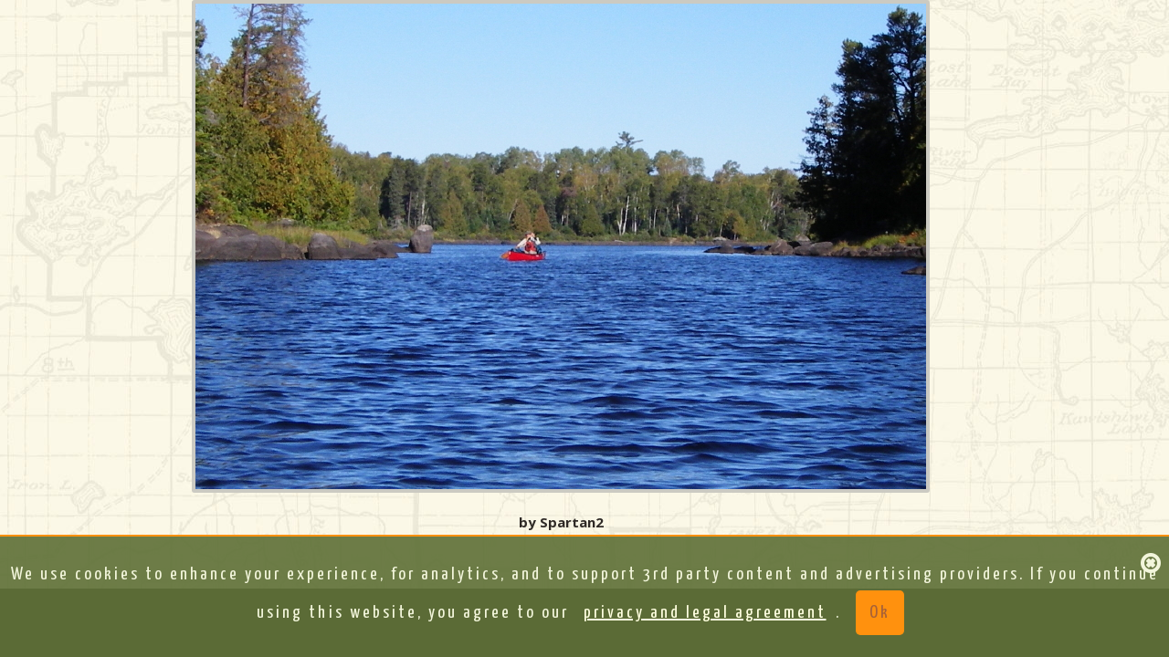

--- FILE ---
content_type: text/html; charset=utf-8
request_url: https://www.google.com/recaptcha/api2/aframe
body_size: 267
content:
<!DOCTYPE HTML><html><head><meta http-equiv="content-type" content="text/html; charset=UTF-8"></head><body><script nonce="uGgO0j_ZsEU8ZbXS0n5pmg">/** Anti-fraud and anti-abuse applications only. See google.com/recaptcha */ try{var clients={'sodar':'https://pagead2.googlesyndication.com/pagead/sodar?'};window.addEventListener("message",function(a){try{if(a.source===window.parent){var b=JSON.parse(a.data);var c=clients[b['id']];if(c){var d=document.createElement('img');d.src=c+b['params']+'&rc='+(localStorage.getItem("rc::a")?sessionStorage.getItem("rc::b"):"");window.document.body.appendChild(d);sessionStorage.setItem("rc::e",parseInt(sessionStorage.getItem("rc::e")||0)+1);localStorage.setItem("rc::h",'1769793161375');}}}catch(b){}});window.parent.postMessage("_grecaptcha_ready", "*");}catch(b){}</script></body></html>